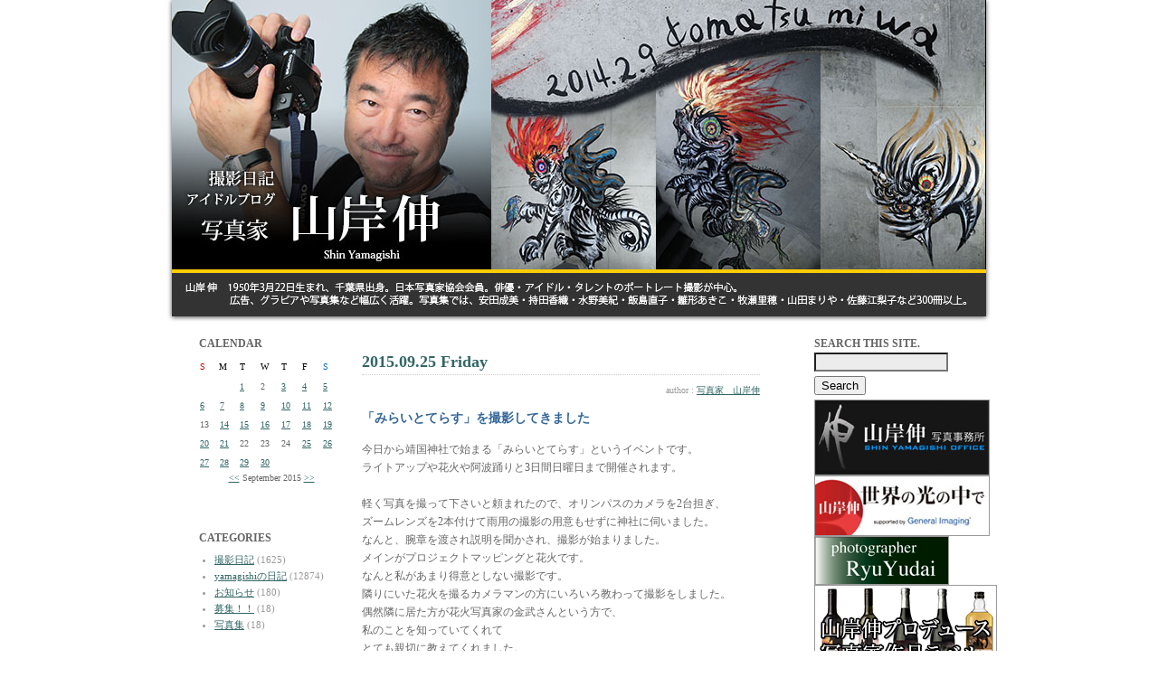

--- FILE ---
content_type: text/html
request_url: http://yamagishi.jugem.jp/?day=20150925
body_size: 37139
content:
<!DOCTYPE html PUBLIC "-//W3C//DTD XHTML 1.0 Transitional//EN" "http://www.w3.org/TR/xhtml1/DTD/xhtml1-transitional.dtd">
<html xmlns="http://www.w3.org/1999/xhtml" lang="ja" xml:lang="ja">
<head>
<meta http-equiv="Content-Type" content="text/html; charset=EUC-JP" />
<meta http-equiv="Content-Style-Type" content="text/css" />
<title>アイドルブログ　写真家山岸伸・撮影日記 | 20150925</title>
<link rel="stylesheet" href="./style.css" type="text/css" />
<link rel="alternate" type="application/rss+xml" title="RSS" href="http://yamagishi.jugem.jp/index.rdf" />
<link rel="alternate" type="application/atom+xml" href="http://yamagishi.jugem.jp/atom.xml" />

<link rel="stylesheet" href="http://www.yamagishi-shin.com/header_slide/themes/default/default.css" type="text/css" media="screen" />
<link rel="stylesheet" href="http://www.yamagishi-shin.com/header_slide/nivo-slider.css" type="text/css" media="screen" />

<style type="text/css">
<!--
.style1 {font-size: 11px}
.style2 {
	font-size: 12px;
	font-weight: bold;
	color: #0000FF;
}
-->
</style>
</head>
<body>
<div align="center">	
<table width="900" border="0" align="center" cellpadding="0" cellspacing="0" bgcolor="#FFFFFF">
<tr>
<td>
	<div class="slider-wrapper theme-default">
	<div id="slider" class="nivoSlider">
	<img src="http://www.yamagishi-shin.com/header_slide/img/bl_01.jpg" alt="小松美羽" />
	<img src="http://www.yamagishi-shin.com/header_slide/img/bl_02.jpg" alt="大竹京  球体関節人形" />
	<img src="http://www.yamagishi-shin.com/header_slide/img/bl_03.jpg" alt="斎藤工 五十嵐圭" />
	</div>
	</div>
	<script type="text/javascript" src="http://www.yamagishi-shin.com/header_slide/scripts/jquery-1.7.1.min.js"></script>
	<script type="text/javascript" src="http://www.yamagishi-shin.com/header_slide/jquery.nivo.slider.js"></script>
	<script type="text/javascript">
	$(window).load(function() {
	$('#slider').nivoSlider({
	effect : 'sliceDown', // 画像切り替え時のアニメーション
	slices : 15, // For slice animations
	boxCols : 8, // For box animations
	boxRows : 4, // For box animations
	animSpeed : 1000, // アニメーション速度(ms)
	pauseTime : 4000, // 画像切り替えまでの時間(ms)
	startSlide : 0, // 初めに表示する画像位置
	directionNav : false, // 前/次ボタンを表示
	directionNavHide : false, // マウスホバー時のみdirectionNavを表示
	controlNav : false, // コントロールナビの表示
	controlNavThumbs : false, // コントロールナビに画像サムネイルを使用
	controlNavThumbsFromRel : false, // Use image rel for thumbs
	controlNavThumbsSearch : '.jpg', // Replace this with...
	controlNavThumbsReplace : '_thumb.jpg', // ...this in thumb Image src
	keyboardNav : false, // スライドをキーボードで操作
	pauseOnHover : false, // マウスホバー時に切り替えを一時停止
	manualAdvance : false, // 自動スライドしない
	captionOpacity : 0.8, // キャプションの透過度
	prevText : 'Prev', // 前ボタンの名前
	nextText : 'Next', // 次ボタンの名前
	beforeChange : function() {
	}, // スライド切り替え前のコールバック関数
	afterChange : function() {
	}, // スライド切り替え後のコールバック関数
	slideshowEnd : function() {
	}, // 全ての画像を表示した後のコールバック関数
	lastSlide : function() {
	}, // 最後の画像が表示される後のコールバック関数
	afterLoad : function() {
	} // スライドのロードが完了したときのコールバック関数
	});
	});
	</script>
	<!--
	<object classid="clsid:D27CDB6E-AE6D-11cf-96B8-444553540000" codebase="http://download.macromedia.com/pub/shockwave/cabs/flash/swflash.cab#version=7,0,19,0" width="900" height="350">
	<param name="movie" value="http://yamagishi-shin.com/flash/blogtop.swf" />
	<param name="quality" value="high" />
	<param name="AllowScriptAccess" value="always">
	<embed src="http://www.yamagishi-shin.com/flash/blogtop.swf" quality="high" AllowScriptAccess="always" pluginspage="http://www.macromedia.com/go/getflashplayer" type="application/x-shockwave-flash" width="900" height="350"></embed>
	</object>-->
</td>
</tr>
</table>
</div>
	

	<a name="top"></a>
<div id="layout">

		

		<div id="contents">

		<div id="left">
			
				
				<div class="linktitle">CALENDAR</div>
				<div class="calendar">
				<table border="0" cellpadding="0" cellspacing="1">
				<tr align="center">
				<td class="cell" style="color:#CC0000">S</td>
				<td class="cell" style="color:#000000;">M</td>
				<td class="cell" style="color:#000000;">T</td>
				<td class="cell" style="color:#000000;">W</td>
				<td class="cell" style="color:#000000;">T</td>
				<td class="cell" style="color:#000000;">F</td>
				<td class="cell" style="color:#0066CC">S</td>
				</tr>
				</table>
				<table border="0" cellspacing="1" cellpadding="0">
<tr style="text-align: center;"><td class="cell">&nbsp;</td><td class="cell">&nbsp;</td><td class="cell"><a href="./?day=20150901">1</a></td><td class="cell">2</td><td class="cell"><a href="./?day=20150903">3</a></td><td class="cell"><a href="./?day=20150904">4</a></td><td class="cell"><a href="./?day=20150905">5</a></td></tr>
<tr style="text-align: center;"><td class="cell"><a href="./?day=20150906">6</a></td><td class="cell"><a href="./?day=20150907">7</a></td><td class="cell"><a href="./?day=20150908">8</a></td><td class="cell"><a href="./?day=20150909">9</a></td><td class="cell"><a href="./?day=20150910">10</a></td><td class="cell"><a href="./?day=20150911">11</a></td><td class="cell"><a href="./?day=20150912">12</a></td></tr>
<tr style="text-align: center;"><td class="cell">13</td><td class="cell"><a href="./?day=20150914">14</a></td><td class="cell"><a href="./?day=20150915">15</a></td><td class="cell"><a href="./?day=20150916">16</a></td><td class="cell"><a href="./?day=20150917">17</a></td><td class="cell"><a href="./?day=20150918">18</a></td><td class="cell"><a href="./?day=20150919">19</a></td></tr>
<tr style="text-align: center;"><td class="cell"><a href="./?day=20150920">20</a></td><td class="cell"><a href="./?day=20150921">21</a></td><td class="cell">22</td><td class="cell">23</td><td class="cell">24</td><td class="cell"><a href="./?day=20150925">25</a></td><td class="cell"><a href="./?day=20150926">26</a></td></tr>
<tr style="text-align: center;"><td class="cell"><a href="./?day=20150927">27</a></td><td class="cell"><a href="./?day=20150928">28</a></td><td class="cell"><a href="./?day=20150929">29</a></td><td class="cell"><a href="./?day=20150930">30</a></td><td class="cell">&nbsp;</td><td class="cell">&nbsp;</td><td class="cell">&nbsp;</td></tr>
<tr><td colspan="7"><div style="text-align: center;" class="calendar_month"><a href="./?month=201508">&lt;&lt;</a> September 2015 <a href="./?month=201510">&gt;&gt;</a></div></td></tr></table>

				</div>
				


				

				
				<div class="linktitle"></a><br />
CATEGORIES</div>
				<div class="linktext">
				<ul><li><a href="./?cid=46">撮影日記</a> (1625)</li>
<li><a href="./?cid=48">yamagishiの日記</a> (12874)</li>
<li><a href="./?cid=50">お知らせ</a> (180)</li>
<li><a href="./?cid=117">募集！！</a> (18)</li>
<li><a href="./?cid=464">写真集</a> (18)</li>
</ul>
				</div>
				<br />


				<div class="linktitle">ARCHIVES</div>
				<div class="linktext">
				<ul><li><a href="./?month=202601">January 2026</a> (36)</li>
<li><a href="./?month=202512">December 2025</a> (62)</li>
<li><a href="./?month=202511">November 2025</a> (79)</li>
<li><a href="./?month=202510">October 2025</a> (61)</li>
<li><a href="./?month=202509">September 2025</a> (45)</li>
<li><a href="./?month=202508">August 2025</a> (27)</li>
<li><a href="./?month=202507">July 2025</a> (55)</li>
<li><a href="./?month=202506">June 2025</a> (61)</li>
<li><a href="./?month=202505">May 2025</a> (43)</li>
<li><a href="./?month=202504">April 2025</a> (39)</li>
<li><a href="./?month=202503">March 2025</a> (35)</li>
<li><a href="./?month=202502">February 2025</a> (40)</li>
<li><a href="./?month=202501">January 2025</a> (45)</li>
<li><a href="./?month=202412">December 2024</a> (36)</li>
<li><a href="./?month=202411">November 2024</a> (35)</li>
<li><a href="./?month=202410">October 2024</a> (47)</li>
<li><a href="./?month=202409">September 2024</a> (29)</li>
<li><a href="./?month=202408">August 2024</a> (43)</li>
<li><a href="./?month=202407">July 2024</a> (111)</li>
<li><a href="./?month=202406">June 2024</a> (82)</li>
<li><a href="./?month=202405">May 2024</a> (42)</li>
<li><a href="./?month=202404">April 2024</a> (61)</li>
<li><a href="./?month=202403">March 2024</a> (76)</li>
<li><a href="./?month=202402">February 2024</a> (64)</li>
<li><a href="./?month=202401">January 2024</a> (45)</li>
<li><a href="./?month=202312">December 2023</a> (58)</li>
<li><a href="./?month=202311">November 2023</a> (63)</li>
<li><a href="./?month=202310">October 2023</a> (52)</li>
<li><a href="./?month=202309">September 2023</a> (56)</li>
<li><a href="./?month=202308">August 2023</a> (27)</li>
<li><a href="./?month=202307">July 2023</a> (32)</li>
<li><a href="./?month=202306">June 2023</a> (124)</li>
<li><a href="./?month=202305">May 2023</a> (71)</li>
<li><a href="./?month=202304">April 2023</a> (64)</li>
<li><a href="./?month=202303">March 2023</a> (73)</li>
<li><a href="./?month=202302">February 2023</a> (84)</li>
<li><a href="./?month=202301">January 2023</a> (74)</li>
<li><a href="./?month=202212">December 2022</a> (76)</li>
<li><a href="./?month=202211">November 2022</a> (54)</li>
<li><a href="./?month=202210">October 2022</a> (77)</li>
<li><a href="./?month=202209">September 2022</a> (50)</li>
<li><a href="./?month=202208">August 2022</a> (54)</li>
<li><a href="./?month=202207">July 2022</a> (63)</li>
<li><a href="./?month=202206">June 2022</a> (68)</li>
<li><a href="./?month=202205">May 2022</a> (83)</li>
<li><a href="./?month=202204">April 2022</a> (70)</li>
<li><a href="./?month=202203">March 2022</a> (79)</li>
<li><a href="./?month=202202">February 2022</a> (65)</li>
<li><a href="./?month=202201">January 2022</a> (54)</li>
<li><a href="./?month=202112">December 2021</a> (82)</li>
<li><a href="./?month=202111">November 2021</a> (67)</li>
<li><a href="./?month=202110">October 2021</a> (55)</li>
<li><a href="./?month=202109">September 2021</a> (69)</li>
<li><a href="./?month=202108">August 2021</a> (75)</li>
<li><a href="./?month=202107">July 2021</a> (74)</li>
<li><a href="./?month=202106">June 2021</a> (63)</li>
<li><a href="./?month=202105">May 2021</a> (78)</li>
<li><a href="./?month=202104">April 2021</a> (70)</li>
<li><a href="./?month=202103">March 2021</a> (79)</li>
<li><a href="./?month=202102">February 2021</a> (76)</li>
<li><a href="./?month=202101">January 2021</a> (56)</li>
<li><a href="./?month=202012">December 2020</a> (54)</li>
<li><a href="./?month=202011">November 2020</a> (50)</li>
<li><a href="./?month=202010">October 2020</a> (63)</li>
<li><a href="./?month=202009">September 2020</a> (58)</li>
<li><a href="./?month=202008">August 2020</a> (58)</li>
<li><a href="./?month=202007">July 2020</a> (68)</li>
<li><a href="./?month=202006">June 2020</a> (75)</li>
<li><a href="./?month=202005">May 2020</a> (76)</li>
<li><a href="./?month=202004">April 2020</a> (46)</li>
<li><a href="./?month=202003">March 2020</a> (68)</li>
<li><a href="./?month=202002">February 2020</a> (61)</li>
<li><a href="./?month=202001">January 2020</a> (46)</li>
<li><a href="./?month=201912">December 2019</a> (60)</li>
<li><a href="./?month=201911">November 2019</a> (62)</li>
<li><a href="./?month=201910">October 2019</a> (55)</li>
<li><a href="./?month=201909">September 2019</a> (57)</li>
<li><a href="./?month=201908">August 2019</a> (55)</li>
<li><a href="./?month=201907">July 2019</a> (89)</li>
<li><a href="./?month=201906">June 2019</a> (59)</li>
<li><a href="./?month=201905">May 2019</a> (58)</li>
<li><a href="./?month=201904">April 2019</a> (70)</li>
<li><a href="./?month=201903">March 2019</a> (86)</li>
<li><a href="./?month=201902">February 2019</a> (68)</li>
<li><a href="./?month=201901">January 2019</a> (55)</li>
<li><a href="./?month=201812">December 2018</a> (45)</li>
<li><a href="./?month=201811">November 2018</a> (63)</li>
<li><a href="./?month=201810">October 2018</a> (67)</li>
<li><a href="./?month=201809">September 2018</a> (57)</li>
<li><a href="./?month=201808">August 2018</a> (72)</li>
<li><a href="./?month=201807">July 2018</a> (79)</li>
<li><a href="./?month=201806">June 2018</a> (87)</li>
<li><a href="./?month=201805">May 2018</a> (66)</li>
<li><a href="./?month=201804">April 2018</a> (74)</li>
<li><a href="./?month=201803">March 2018</a> (92)</li>
<li><a href="./?month=201802">February 2018</a> (68)</li>
<li><a href="./?month=201801">January 2018</a> (61)</li>
<li><a href="./?month=201712">December 2017</a> (80)</li>
<li><a href="./?month=201711">November 2017</a> (65)</li>
<li><a href="./?month=201710">October 2017</a> (86)</li>
<li><a href="./?month=201709">September 2017</a> (71)</li>
<li><a href="./?month=201708">August 2017</a> (65)</li>
<li><a href="./?month=201707">July 2017</a> (71)</li>
<li><a href="./?month=201706">June 2017</a> (85)</li>
<li><a href="./?month=201705">May 2017</a> (77)</li>
<li><a href="./?month=201704">April 2017</a> (54)</li>
<li><a href="./?month=201703">March 2017</a> (68)</li>
<li><a href="./?month=201702">February 2017</a> (65)</li>
<li><a href="./?month=201701">January 2017</a> (58)</li>
<li><a href="./?month=201612">December 2016</a> (64)</li>
<li><a href="./?month=201611">November 2016</a> (52)</li>
<li><a href="./?month=201610">October 2016</a> (54)</li>
<li><a href="./?month=201609">September 2016</a> (55)</li>
<li><a href="./?month=201608">August 2016</a> (73)</li>
<li><a href="./?month=201607">July 2016</a> (80)</li>
<li><a href="./?month=201606">June 2016</a> (68)</li>
<li><a href="./?month=201605">May 2016</a> (65)</li>
<li><a href="./?month=201604">April 2016</a> (74)</li>
<li><a href="./?month=201603">March 2016</a> (92)</li>
<li><a href="./?month=201602">February 2016</a> (64)</li>
<li><a href="./?month=201601">January 2016</a> (96)</li>
<li><a href="./?month=201512">December 2015</a> (78)</li>
<li><a href="./?month=201511">November 2015</a> (59)</li>
<li><a href="./?month=201510">October 2015</a> (41)</li>
<li><a href="./?month=201509">September 2015</a> (65)</li>
<li><a href="./?month=201508">August 2015</a> (60)</li>
<li><a href="./?month=201507">July 2015</a> (65)</li>
<li><a href="./?month=201506">June 2015</a> (68)</li>
<li><a href="./?month=201505">May 2015</a> (84)</li>
<li><a href="./?month=201504">April 2015</a> (63)</li>
<li><a href="./?month=201503">March 2015</a> (74)</li>
<li><a href="./?month=201502">February 2015</a> (68)</li>
<li><a href="./?month=201501">January 2015</a> (76)</li>
<li><a href="./?month=201412">December 2014</a> (81)</li>
<li><a href="./?month=201411">November 2014</a> (59)</li>
<li><a href="./?month=201410">October 2014</a> (72)</li>
<li><a href="./?month=201409">September 2014</a> (68)</li>
<li><a href="./?month=201408">August 2014</a> (63)</li>
<li><a href="./?month=201407">July 2014</a> (80)</li>
<li><a href="./?month=201406">June 2014</a> (56)</li>
<li><a href="./?month=201405">May 2014</a> (62)</li>
<li><a href="./?month=201404">April 2014</a> (69)</li>
<li><a href="./?month=201403">March 2014</a> (88)</li>
<li><a href="./?month=201402">February 2014</a> (66)</li>
<li><a href="./?month=201401">January 2014</a> (60)</li>
<li><a href="./?month=201312">December 2013</a> (66)</li>
<li><a href="./?month=201311">November 2013</a> (52)</li>
<li><a href="./?month=201310">October 2013</a> (52)</li>
<li><a href="./?month=201309">September 2013</a> (57)</li>
<li><a href="./?month=201308">August 2013</a> (38)</li>
<li><a href="./?month=201307">July 2013</a> (67)</li>
<li><a href="./?month=201306">June 2013</a> (45)</li>
<li><a href="./?month=201305">May 2013</a> (65)</li>
<li><a href="./?month=201304">April 2013</a> (56)</li>
<li><a href="./?month=201303">March 2013</a> (46)</li>
<li><a href="./?month=201302">February 2013</a> (52)</li>
<li><a href="./?month=201301">January 2013</a> (45)</li>
<li><a href="./?month=201212">December 2012</a> (59)</li>
<li><a href="./?month=201211">November 2012</a> (78)</li>
<li><a href="./?month=201210">October 2012</a> (62)</li>
<li><a href="./?month=201209">September 2012</a> (54)</li>
<li><a href="./?month=201208">August 2012</a> (60)</li>
<li><a href="./?month=201207">July 2012</a> (85)</li>
<li><a href="./?month=201206">June 2012</a> (93)</li>
<li><a href="./?month=201205">May 2012</a> (75)</li>
<li><a href="./?month=201204">April 2012</a> (87)</li>
<li><a href="./?month=201203">March 2012</a> (79)</li>
<li><a href="./?month=201202">February 2012</a> (85)</li>
<li><a href="./?month=201201">January 2012</a> (72)</li>
<li><a href="./?month=201112">December 2011</a> (53)</li>
<li><a href="./?month=201111">November 2011</a> (78)</li>
<li><a href="./?month=201110">October 2011</a> (51)</li>
<li><a href="./?month=201109">September 2011</a> (53)</li>
<li><a href="./?month=201108">August 2011</a> (64)</li>
<li><a href="./?month=201107">July 2011</a> (62)</li>
<li><a href="./?month=201106">June 2011</a> (58)</li>
<li><a href="./?month=201105">May 2011</a> (59)</li>
<li><a href="./?month=201104">April 2011</a> (76)</li>
<li><a href="./?month=201103">March 2011</a> (51)</li>
<li><a href="./?month=201102">February 2011</a> (62)</li>
<li><a href="./?month=201101">January 2011</a> (73)</li>
<li><a href="./?month=201012">December 2010</a> (77)</li>
<li><a href="./?month=201011">November 2010</a> (78)</li>
<li><a href="./?month=201010">October 2010</a> (85)</li>
<li><a href="./?month=201009">September 2010</a> (59)</li>
<li><a href="./?month=201008">August 2010</a> (75)</li>
<li><a href="./?month=201007">July 2010</a> (78)</li>
<li><a href="./?month=201006">June 2010</a> (67)</li>
<li><a href="./?month=201005">May 2010</a> (64)</li>
<li><a href="./?month=201004">April 2010</a> (66)</li>
<li><a href="./?month=201003">March 2010</a> (64)</li>
<li><a href="./?month=201002">February 2010</a> (52)</li>
<li><a href="./?month=201001">January 2010</a> (57)</li>
<li><a href="./?month=200912">December 2009</a> (62)</li>
<li><a href="./?month=200911">November 2009</a> (68)</li>
<li><a href="./?month=200910">October 2009</a> (73)</li>
<li><a href="./?month=200909">September 2009</a> (67)</li>
<li><a href="./?month=200908">August 2009</a> (60)</li>
<li><a href="./?month=200907">July 2009</a> (69)</li>
<li><a href="./?month=200906">June 2009</a> (92)</li>
<li><a href="./?month=200905">May 2009</a> (72)</li>
<li><a href="./?month=200904">April 2009</a> (100)</li>
<li><a href="./?month=200903">March 2009</a> (94)</li>
<li><a href="./?month=200902">February 2009</a> (50)</li>
<li><a href="./?month=200901">January 2009</a> (69)</li>
<li><a href="./?month=200812">December 2008</a> (69)</li>
<li><a href="./?month=200811">November 2008</a> (48)</li>
<li><a href="./?month=200810">October 2008</a> (57)</li>
<li><a href="./?month=200809">September 2008</a> (73)</li>
<li><a href="./?month=200808">August 2008</a> (77)</li>
<li><a href="./?month=200807">July 2008</a> (64)</li>
<li><a href="./?month=200806">June 2008</a> (59)</li>
<li><a href="./?month=200805">May 2008</a> (62)</li>
<li><a href="./?month=200804">April 2008</a> (67)</li>
<li><a href="./?month=200803">March 2008</a> (76)</li>
<li><a href="./?month=200802">February 2008</a> (53)</li>
<li><a href="./?month=200801">January 2008</a> (43)</li>
<li><a href="./?month=200712">December 2007</a> (48)</li>
<li><a href="./?month=200711">November 2007</a> (43)</li>
<li><a href="./?month=200710">October 2007</a> (39)</li>
<li><a href="./?month=200709">September 2007</a> (39)</li>
<li><a href="./?month=200708">August 2007</a> (49)</li>
<li><a href="./?month=200707">July 2007</a> (33)</li>
<li><a href="./?month=200706">June 2007</a> (35)</li>
<li><a href="./?month=200705">May 2007</a> (33)</li>
<li><a href="./?month=200704">April 2007</a> (41)</li>
<li><a href="./?month=200703">March 2007</a> (43)</li>
<li><a href="./?month=200702">February 2007</a> (32)</li>
<li><a href="./?month=200701">January 2007</a> (42)</li>
<li><a href="./?month=200612">December 2006</a> (35)</li>
<li><a href="./?month=200611">November 2006</a> (34)</li>
<li><a href="./?month=200610">October 2006</a> (31)</li>
<li><a href="./?month=200609">September 2006</a> (36)</li>
<li><a href="./?month=200608">August 2006</a> (27)</li>
<li><a href="./?month=200607">July 2006</a> (36)</li>
<li><a href="./?month=200606">June 2006</a> (28)</li>
<li><a href="./?month=200605">May 2006</a> (27)</li>
<li><a href="./?month=200604">April 2006</a> (27)</li>
<li><a href="./?month=200603">March 2006</a> (32)</li>
<li><a href="./?month=200602">February 2006</a> (24)</li>
<li><a href="./?month=200601">January 2006</a> (29)</li>
<li><a href="./?month=200512">December 2005</a> (26)</li>
<li><a href="./?month=200511">November 2005</a> (28)</li>
<li><a href="./?month=200510">October 2005</a> (27)</li>
<li><a href="./?month=200509">September 2005</a> (29)</li>
<li><a href="./?month=200508">August 2005</a> (23)</li>
<li><a href="./?month=200507">July 2005</a> (9)</li>
</ul>
				</div>
				
				<!--<span class="style1"><a href="http://yamagishi.kabegami.com/" target="_blank">過去の記事はこちらから</a></span><a href="http://yamagishi.kabegami.com/" target="_blank"><br />
<img src="http://yamagishi.jugem.jp/images/yamagishi.gif" border="0" />-->
<br />
<br />
</a>


				

		</div>

			<div id="center">
				<div class="pad">
					

					
					<div class="entry">
					<div class="entry_date">2015.09.25 Friday</div>
					<div class="entry_author">author : <a href="./?pid=10">写真家　山岸伸</a> </div>				
					  <div class="entry_title">「みらいとてらす」を撮影してきました</div>
					<div class="entry_body">今日から靖国神社で始まる「みらいとてらす」というイベントです。<br />
ライトアップや花火や阿波踊りと3日間日曜日まで開催されます。<br />
<br />
軽く写真を撮って下さいと頼まれたので、オリンパスのカメラを2台担ぎ、<br />
ズームレンズを2本付けて雨用の撮影の用意もせずに神社に伺いました。<br />
なんと、腕章を渡され説明を聞かされ、撮影が始まりました。<br />
メインがプロジェクトマッピングと花火です。<br />
なんと私があまり得意としない撮影です。<br />
隣りにいた花火を撮るカメラマンの方にいろいろ教わって撮影をしました。<br />
偶然隣に居た方が花火写真家の金武さんという方で、<br />
私のことを知っていてくれて<br />
とても親切に教えてくれました。<br />
ありがたかった～<br />
なんでも聞かないと。<br />
<br />
<img src="images/BL_150925_mirai.jpg" width="400" height="318" alt="" class="pict" /><br />
<br />
とりあえず雨の中沢山のカメラマンの方がカメラを<br />
ふきふき撮影していましたが、<br />
私は防水のOM-D E-M5 MarkIIでサクサクとあまり雨も気にせずに<br />
撮影をすることができました。<br />
<br />
日曜日は大筒花火が出るそうです。<br />
私も4時半位には靖国神社に伺って撮影を開始したいと思います。<br />
もし興味の有る方は撮影に来てください。</div>
					<a name="sequel"></a>
					<div class="entry_more"></div>
					<div class="entry_state">| <a href="./?cid=48">yamagishiの日記</a> | <a href="./?eid=21729">19:15</a> |  <a href="./?eid=21729#comments">comments(0)</a> | <a href="./?eid=21729#trackback">trackbacks(0)</a> |</div>
					</div>
					<!--
<rdf:RDF xmlns:rdf="http://www.w3.org/1999/02/22-rdf-syntax-ns#"
         xmlns:dc="http://purl.org/dc/elements/1.1/"
         xmlns:trackback="http://madskills.com/public/xml/rss/module/trackback/">
<rdf:Description
   rdf:about="http://yamagishi.jugem.jp/?eid=21729"
   dc:identifier="http://yamagishi.jugem.jp/?eid=21729"
   dc:title="「みらいとてらす」を撮影してきました"
   dc:description="今日から靖国神社で始まる「みらいとてらす」というイベントです。
ライトアップや花火や阿波踊りと3日..."
   dc:creator="写真家　山岸伸"
   dc:date="2015-09-25T19:15:44+09:00"
   trackback:ping="http://yamagishi.jugem.jp/trackback/21729" />
</rdf:RDF>
-->

					
					<div class="entry">
					<div class="entry_date">2015.09.25 Friday</div>
					<div class="entry_author">author : <a href="./?pid=10">写真家　山岸伸</a> </div>				
					  <div class="entry_title">10年前の写真には見えません</div>
					<div class="entry_body">本当に久しぶりに高橋祐月ちゃんが来てくれたので、嬉しい～♪<br />
何が嬉しいかというと、元気で良いお母さんになったことです。<br />
彼女が高校3年の時に出会い、少しの期間私の事務所に居候していました。<br />
まあ、元気でよくしゃべる子でした。<br />
今日も、お母さんになってもよくしゃべってよく笑う。<br />
元気な証拠ですね～<br />
<br />
<img src="images/BL_01_AA123422.jpg" width="400" height="533" alt="" class="pict" /><br />
<br />
あまりにも懐かしくなり、彼女が19歳の頃に撮った写真を探し出しました。<br />
可愛い。<br />
写真的には10年前に見えない。<br />
この写真はシンガポールで撮ったものです。<br />
<br />
<img src="images/BL_02_WD6L1266.jpg" width="400" height="267" alt="" class="pict" /><br />
<br />
今度奥さんになった祐月ちゃんを撮影させてもらおうと思います。<br />
この頃とはきっと違う写真になると思います。<br />
あ～時間がなさすぎる。</div>
					<a name="sequel"></a>
					<div class="entry_more"></div>
					<div class="entry_state">| <a href="./?cid=48">yamagishiの日記</a> | <a href="./?eid=21727">15:10</a> |  <a href="./?eid=21727#comments">comments(0)</a> | <a href="./?eid=21727#trackback">trackbacks(0)</a> |</div>
					</div>
					<!--
<rdf:RDF xmlns:rdf="http://www.w3.org/1999/02/22-rdf-syntax-ns#"
         xmlns:dc="http://purl.org/dc/elements/1.1/"
         xmlns:trackback="http://madskills.com/public/xml/rss/module/trackback/">
<rdf:Description
   rdf:about="http://yamagishi.jugem.jp/?eid=21727"
   dc:identifier="http://yamagishi.jugem.jp/?eid=21727"
   dc:title="10年前の写真には見えません"
   dc:description="本当に久しぶりに高橋祐月ちゃんが来てくれたので、嬉しい～♪
何が嬉しいかというと、元気で良いお母さ..."
   dc:creator="写真家　山岸伸"
   dc:date="2015-09-25T15:10:09+09:00"
   trackback:ping="http://yamagishi.jugem.jp/trackback/21727" />
</rdf:RDF>
-->

					
					<div class="entry">
					<div class="entry_date">2015.09.25 Friday</div>
					<div class="entry_author">author : <a href="./?pid=10">写真家　山岸伸</a> </div>				
					  <div class="entry_title">東京駅フォトグラファー 佐々木直樹氏 イベント開催</div>
					<div class="entry_body"><img src="images/BL_0P8A0877.jpg" width="400" height="267" alt="" class="pict" /><br />
<br />
【東京駅フォトグラファー 佐々木直樹氏 イベント開催】<br />
<br />
私のギャラリー2階にて<br />
東京駅フォトグラファーの佐々木直樹さんに<br />
楽しく写真を見ながら東京駅について語って頂きます。<br />
佐々木さんのサイン会も行います。<br />
<br />
★佐々木さんセレクトの東京駅にちなんだお菓子付き。<br />
お菓子を食べながら楽しくお話しましょう。<br />
司会進行は山岸伸が行います。<br />
興味のある方は是非ともご参加下さい。<br />
<br />
★佐々木さんは今月23日発売中の「anan」P.64-65に<br />
東京駅のナビゲーターとしても登場しています。<br />
是非、チェックしてみてください。<br />
<br />
----------------------------------------------<br />
【日時】10/9（金）18時半～20時半<br />
【場所】東京都千代田区神田鍛冶町 3-8-1-2F Galerie SoHo2<br />
【定員】15名<br />
【参加費】3,000円<br />
<br />
---<br />
<br />
【佐々木直樹（ささき・なおき）】<br />
1960年12月27日、東京生まれ。<br />
日本で唯一の「東京駅フォトグラファー」。<br />
朝日カルチャーセンター講師、PENTAX Family写真講座講師。<br />
第5回丸の内検定3級取得。<br />
NHK「クイズ100人力」に“東京駅の賢人”として出場の他、<br />
おはよう日本、ＺＩＰ!、お願い!ランキングなどＴＶ出演多数。<br />
9/23発売の「anan」P.64-65に東京駅のナビゲーターとして掲載。<br />
<br />
【応募はコチラから】<br />
<a href="http://www.yamagishi-shin.com/news/soho_event/" target="_blank">http://www.yamagishi-shin.com/news/soho_event/</a><br />
----------------------------------------------</div>
					<a name="sequel"></a>
					<div class="entry_more"></div>
					<div class="entry_state">| <a href="./?cid=48">yamagishiの日記</a> | <a href="./?eid=21726">14:53</a> |  <a href="./?eid=21726#comments">comments(0)</a> | <a href="./?eid=21726#trackback">trackbacks(0)</a> |</div>
					</div>
					<!--
<rdf:RDF xmlns:rdf="http://www.w3.org/1999/02/22-rdf-syntax-ns#"
         xmlns:dc="http://purl.org/dc/elements/1.1/"
         xmlns:trackback="http://madskills.com/public/xml/rss/module/trackback/">
<rdf:Description
   rdf:about="http://yamagishi.jugem.jp/?eid=21726"
   dc:identifier="http://yamagishi.jugem.jp/?eid=21726"
   dc:title="東京駅フォトグラファー 佐々木直樹氏 イベント開催"
   dc:description="

【東京駅フォトグラファー 佐々木直樹氏 イベント開催】

私のギャラリー2階にて
東京駅フォトグ..."
   dc:creator="写真家　山岸伸"
   dc:date="2015-09-25T14:53:13+09:00"
   trackback:ping="http://yamagishi.jugem.jp/trackback/21726" />
</rdf:RDF>
-->

					
					<div class="entry">
					<div class="entry_date">2015.09.25 Friday</div>
					<div class="entry_author">author : <a href="./?pid=10">写真家　山岸伸</a> </div>				
					  <div class="entry_title">高橋祐月ちゃんがスタジオに来てくれました</div>
					<div class="entry_body">6年半ぶりに高橋祐月ちゃんがスタジオに来てくれました。<br />
グッドタイミングで色々頼むことができて、<br />
まさか高校生の頃の知り合いに助けられるとは思いませんでした。<br />
まあ、恩返しのつもりで頑張って欲しいと思います。<br />
まずは、来月のニコジョッキーは祐月ちゃんに任せようと思います。<br />
私はロケでいないので～<br />
<br />
<img src="images/BL_YS255787.jpg" width="400" height="267" alt="" class="pict" /><br />
<br />
いや～今日は朝から助かった～♪</div>
					<a name="sequel"></a>
					<div class="entry_more"></div>
					<div class="entry_state">| <a href="./?cid=48">yamagishiの日記</a> | <a href="./?eid=21725">12:33</a> |  <a href="./?eid=21725#comments">comments(0)</a> | <a href="./?eid=21725#trackback">trackbacks(0)</a> |</div>
					</div>
					<!--
<rdf:RDF xmlns:rdf="http://www.w3.org/1999/02/22-rdf-syntax-ns#"
         xmlns:dc="http://purl.org/dc/elements/1.1/"
         xmlns:trackback="http://madskills.com/public/xml/rss/module/trackback/">
<rdf:Description
   rdf:about="http://yamagishi.jugem.jp/?eid=21725"
   dc:identifier="http://yamagishi.jugem.jp/?eid=21725"
   dc:title="高橋祐月ちゃんがスタジオに来てくれました"
   dc:description="6年半ぶりに高橋祐月ちゃんがスタジオに来てくれました。
グッドタイミングで色々頼むことができて、
..."
   dc:creator="写真家　山岸伸"
   dc:date="2015-09-25T12:33:25+09:00"
   trackback:ping="http://yamagishi.jugem.jp/trackback/21725" />
</rdf:RDF>
-->

					


					

					<!-- BEGIN trackback_area -->
					<a name="trackback"></a>
					<div class="entry">
					<div class="trackback-title">この記事のトラックバックURL</div>
					<div class="entry_body"></div>
					<div class="trackback-title">トラックバック</div>

					<div class="entry_title"></div>
					<div class="entry_body"></div>
					<div class="entry_state"> |  |  | </div>

					</div>
					<!--END trackback_area -->


					


					



					<!-- Fooderバナー -->
<table width="100%" border="0" align="center" cellpadding="0" cellspacing="0">
<tr>
<td><img src="http://yamagishi.jugem.jp/images/space.gif" height="10" />
</td>
</tr>
          <tr>
            <td background="http://yamagishi.jugem.jp/images/back.jpg"><div align="center"><a href="http://jugem.jp/" target="_blank"><img src="http://yamagishi.jugem.jp/images/jugem061208.gif" border="0" /></a></div></td>
          </tr>
<tr>
<td><img src="http://yamagishi.jugem.jp/images/space.gif" height="10" />
</td>
</tr>
</table>
       
					<!-- END -->


				</div>

			</div>
			<div id="right">
				<!-- search -->
				<div class="linktitle">SEARCH THIS SITE.</div><form method="get" action=""><div class="search"><input id="search" name="search" size="20" style="width:140px" class="form_color" /><input type="submit" value="Search" class="button" />
				</div>
				</form>

			<!-- /search/ -->



<!-- 山岸伸HPここから -->
<a href="http://yamagishi-shin.com/"target="_blank"><img src="images/office_banner.jpg" width="192" height="82"  alt="山岸伸写真事務所" class="pict" /></a>


<!-- 山岸伸tfmここから -->
<a href="https://www.youtube.com/user/tokyofmatnewyork" ><img src="images/kansei.jpg" width="192" height="65" alt="山岸伸tfm" class="pict" /><a/>

<!-- 日野専務ブログここから -->
<a href="http://ryuyudai.hatenablog.com/"><img src="images/20160719204307.png" width="147" height="52" alt="一日一写" class="pict" /></a>


<!--先生プロデュースお酒-->
<a href="https://www.ebisu-do.jp/shin-yamagishi/" target="_blank"><img src="images/blogsake.jpg" width="200" height="100" alt="" class="pict" /></a>


<br /><br />


<!-- 小松美羽ﾌﾞﾛｸﾞここから -->
<a href="http://ameblo.jp/komakoma-blog/" target="_blank"><img src="images/komatsu-miwa_banner.jpg" width="192" height="72" alt="" class="pict" /></a>


<br /><br />


<!-- J-ROCKここから -->
<a href="http://www.j-rock.jp/pc/index.html" ><img src="images/jrock_banner.jpg"width="192" height="68" alt="" class="pict" /></a>

<!-- 夢人さんブログここから -->
<a href="http://ameblo.jp/29dreamer" target="_blank"><img src="images/yumeblog.jpg" width="192" height="72" alt="" class="pict" /></a>

<!-- 斎藤工ブログここから -->
<a href="http://takuming.seesaa.net/"target="_blank"><img src="images/saito-takumi_banner.jpg "width="192" height="73" alt="" class="pict" /></a>


<br /><br />


<!-- ばんえいHPここから -->
<a href="http://www.banei-keiba.or.jp/" target="_blank"><img src="images/baneihp.jpg" width="150" height="42" alt="" class="pict" /></a>

<!-- 北海総帯広市HPここから -->
<a href="http://www.city.obihiro.hokkaido.jp/" target="_blank"><img src="images/obihiro_banner.jpg" width="150" height="42" alt="" class="pict" /></a>

<!-- 中川昭一さんブログここから -->
<a href="http://www.nakagawa-shoichi.jp/" target="_blank"><img src="images/nakagawa_banner.jpg" width="192" height="101" alt="" class="pict" /></a>




　　　　　　

<!--ここまで-->


				
				<div class="linktitle">SELECTED ENTRIES</div>
				<div class="linktext">
				<ul><li><a href="?eid=21729">「みらいとてらす」を撮影してきました</a> (09/25)</li>
<li><a href="?eid=21727">10年前の写真には見えません</a> (09/25)</li>
<li><a href="?eid=21726">東京駅フォトグラファー 佐々木直樹氏 イベント開催</a> (09/25)</li>
<li><a href="?eid=21725">高橋祐月ちゃんがスタジオに来てくれました</a> (09/25)</li>
</ul>a
				</div>
				

<!--ここから-->


<!--ここまで-->


				


				
				<!--<div class="linktitle">RECENT TRACKBACK</div>
				<div class="linktext">
				<ul><li>四ツ谷、文化放送跡撮影<br />⇒ <a href="?eid=7093#trackback">日本の競馬文化について (05/09)</a></li>
<li>つつじの花<br />⇒ <a href="?eid=4945#trackback">北海道、札幌からの旅情報 (05/09)</a></li>
<li>細川ふみえさん写真集発売！！<br />⇒ <a href="?eid=8247#trackback">動画大全集 (05/03)</a></li>
<li>瀬戸早妃ちゃんと緑マイザちゃんをよろしく！　<br />⇒ <a href="?eid=8060#trackback">classic porn dvd (03/02)</a></li>
<li>３本連続撮影<br />⇒ <a href="?eid=7750#trackback">釣具販売:釣り具通販 (01/12)</a></li>
<li>小阪由佳ちゃん撮影☆青山病院大和田先生撮影<br />⇒ <a href="?eid=6874#trackback">やさしい医療をめざして－新しい神経内科 (12/25)</a></li>
<li>緑ﾏｲｻﾞ・細川ふみえさん・宮本真希さん写真集　<br />⇒ <a href="?eid=8315#trackback">男のためのタレント情報talentm (12/16)</a></li>
<li>昨日はありがとうございました！<br />⇒ <a href="?eid=7862#trackback">宮路ナオミの move on！ (11/07)</a></li>
<li>新堂有望さんが・・・<br />⇒ <a href="?eid=1197#trackback">有里ん家 (09/08)</a></li>
<li>新堂有望さん撮影最終日<br />⇒ <a href="?eid=1078#trackback">西村美保のSpice of Life (08/21)</a></li>
</ul>
				</div>-->
				





				
				<div class="linktitle">PROFILE</div>
				<div class="linktext">
				<ul>
<li><a href="./?pid=10">写真家　山岸伸</a></li>
</ul>

				</div>
				

				
				<div class="linktitle">LINKS</div>
				<div class="linktext">
				<ul><li><a href="http://blog.goo.ne.jp/inadat8" target="_blank">写真家稲田さんの日記</a></li>
<li><a href="http://www.stellapro.co.jp/" target="_blank">ステラプロモーション</a></li>
<li><a href="http://d.hatena.ne.jp/photo0321/" target="_blank">北見亀井さんのブログ</a></li>
</ul>
				</div>
				

				<!-- powered -->
				<div class="linktitle">OTHERS</div>
				<div class="linktext">
				<ul>
				<li><a href="./admin/">管理者ページ</a></li>
				<li><a href="./?mode=rss">RSS1.0</a></li>
				<li><a href="./?mode=atom">Atom0.3</a></li>
				</ul>
				<li><a href="http://lolipop.jp/" title="ロリポブログ">Powered by ロリポブログ</a></li>
				</div>
</TD>
  </TR>
</TABLE>	<!-- /powered/ -->

				

			</div>
			<br class="clear" />



		</div>

		
		
			  <!--footer -->
			  <div id="footer">
			<div class="copyright" align="center">Copyright (C) 2004-2026 <a href="http://paperboy.co.jp/" target="_blank">paperboy&co.</a> Some Rights Reserved.</div>
			<div class="linktext" align="right"><a href="#top">▲このページの先頭へ</a></div>
	  </div>
</div>
		<!-- /footer/ -->
           
        </body>
</html>